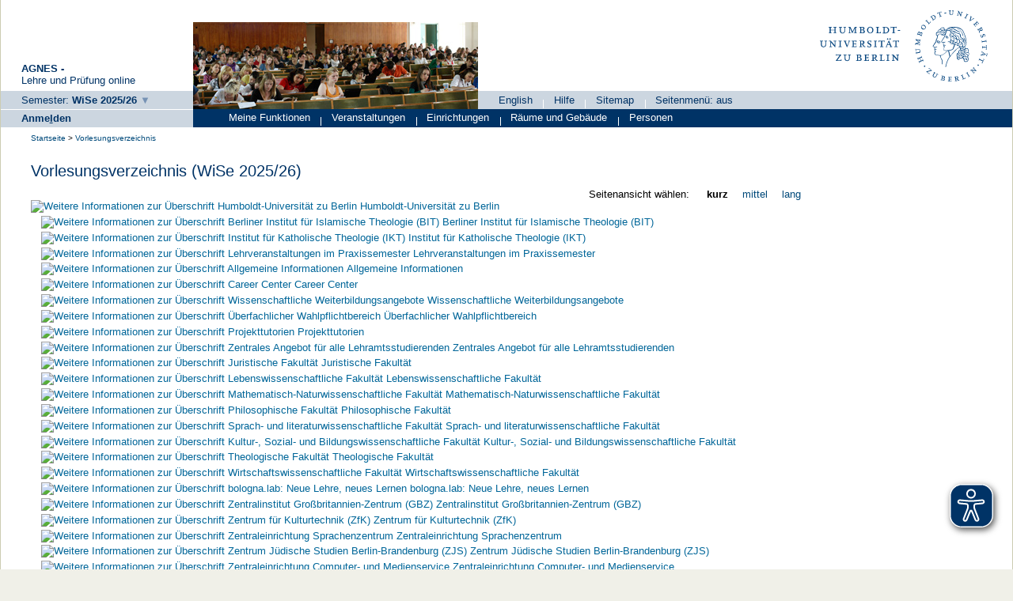

--- FILE ---
content_type: text/html;charset=UTF-8
request_url: https://www.agnes.hu-berlin.de/lupo/rds?state=wtree&search=1&category=veranstaltung.browse&navigationPosition=functions%2Clectureindex&breadcrumb=lectureindex&topitem=functions&subitem=lectureindex
body_size: 3471
content:
<!DOCTYPE HTML PUBLIC "-//W3C//DTD HTML 4.01 Transitional//EN" "http://www.w3.org/TR/html4/loose.dtd"> 
    <html lang="de">
    	<head>
    	<!-- Generated by node "produktion_cheery_root" in cluster "lupocluster_prod" using thread ajp-nio-0.0.0.0-8009-exec-5 -->
    	<title> 
    			    			Humboldt-Universität zu Berlin     			
    			     			    			    			     			                    			 - Vorlesungsverzeichnis
    			    	</title>
			<script async src="../public/js/www.hu-berlin.de.js"></script>
	<script async src="../public/js/eyeAble.js"></script>

    	<link rel="stylesheet" type="text/css" href="pub/HUDesign.css">
    	    	    			    	    			
						
		
				
	    	
    			
											<link rel="icon" href="/hu-files/images/hu.ico" type="image/gif">
					    	    	<link rel="top" href="https://www.agnes.hu-berlin.de/lupo/rds?state=user&amp;type=0&amp;topitem=" title="Top"> 
<link rel="stylesheet" type="text/css" media="print" href="/lupo/pub/Print.css">
<meta http-equiv="content-type" content="text/html; charset=UTF-8">
<meta http-equiv="Cache-Control" content="private,must-revalidate,no-cache,no-store">
<meta http-equiv="X-UA-Compatible" content="IE=edge" />    	</head>
    	

    	<body>	
		    									    		<div id="wrapper">		
   	 			
								 
  

  
  
  


    <div id="header_one"  >
	        <div id="header-gesamt">
	    		<div id="header_description">
	    		<span class="header_description_title">AGNES -</span><br>
		    	<span class="header_description_text" >Lehre und Pr&uuml;fung online </span>
    		</div>
    		<div id="header_left">
    			    			            		<span class="hu_loginlinks_wide">
                    	 

<span>   
          <a href="https://www.agnes.hu-berlin.de/lupo/rds?state=change&amp;type=6&amp;moduleParameter=semesterSelect&amp;nextdir=change&amp;next=SearchSelect.vm&amp;subdir=applications&amp;targettype=7&amp;targetstate=change&amp;getglobal=semester" class="hu_links3" id="choosesemester" title="Semester wählen ...">
		<span class="nobr">Semester:</span> 
		<span class="nobr_bold hu_link_bold">WiSe 2025/26</span>
       </a>
   </span>

               		</span>
			    		</div>
        </div>
    </div>
    <div id="header_home"  >
		<div id="hu_image">
													<img width="360px" height="110px" src="/hu-files/images/rollenbilder/gast.jpg" alt="Studierende in Vorlesung">
				   	
		</div>




		<div id="header_right">
			<div id="hu_logo">
				<a href="http://www.hu-berlin.de" title="Startseite">
		                	<!--	<img src="https://www.hu-berlin.de/++resource++humboldt.logo.Logo.svg"  alt="Humboldt-Universit&auml;t zu Berlin">	-->
		                	<img src="/hu-files/images/HU_Logo.svg"  alt="Humboldt-Universit&auml;t zu Berlin">
		        	</a>
			</div>
			<div id="header_menu">
        						<ul class="menu">
									<li>
                            		
   
            <a href="https://www.agnes.hu-berlin.de/lupo/rds?state=user&amp;type=5&amp;language=en" title="Switch to english language">English</a>
                            				<span class="menu_divider"></span></li>
					        		        	    							

<li>
        <a href="https://www.agnes.hu-berlin.de/lupo/rds?state=helpdoc&amp;calling=helpcenter&amp;topitem=functions&amp;breadCrumbSource=" class="" title="Hilfe">Hilfe</a>
<span class="menu_divider"></span></li>
<li>
        <a href="https://www.agnes.hu-berlin.de/lupo/rds?state=sitemap&amp;topitem=leer&amp;breadCrumbSource=" class="" title="Sitemap">Sitemap</a>
<span class="menu_divider"></span></li>


<li>



				                							<li>
					
 
			<a href="https://www.agnes.hu-berlin.de/lupo/rds?state=wtree&amp;search=1&amp;category=veranstaltung.browse&amp;navigationPosition=functions%2Clectureindex&amp;breadcrumb=lectureindex&amp;topitem=functions&amp;subitem=lectureindex&amp;fullscreen=y" title="Seitenmen&uuml;: aus">
			Seitenmen&uuml;: aus
		</a> 
						</li>
				</ul>
	            	</div>
		</div>

	</div>
                       		    <div id="login"  >
                		<span class="hu_loginlinks">
        		



	                        
					<a href="https://www.agnes.hu-berlin.de/shibboleth/agnes/Shibboleth.sso/Login?target=https%3A%2F%2Fwww.agnes.hu-berlin.de%2Flupo%2Frds%3Fstate%3Duser%26type%3D1" class="hu_links3 hu_link_bold" accesskey="l">Anme<u>l</u>den</a>
	

	    	</span>
        </div>
            	<div id="hu_textbalken" class="hu_textbalken"  >
		    <div class="hu_loginlinks">
			<ul class="menu">
            		


	
		
		
			
		            	
        	        	       		       			    	
	<li>
	
        	        			<span class="links2visited">
        				Meine Funktionen 
        			</span>
				


	
	
		
		
			
		            	
        	        	       		       		       					<span class="menu_divider"></span>
		
	<li>
	
        	        			<a href="https://www.agnes.hu-berlin.de/lupo/rds?state=user&amp;type=8&amp;topitem=lectures&amp;itemText=Veranstaltungen&amp;breadCrumbSource=" class="links2 " title=" Veranstaltungen">
        				Veranstaltungen
					        			</a>
            			


	
	
		
		
			
		            	
        	        	       		       		       					<span class="menu_divider"></span>
		
	<li>
	
        	        			<a href="https://www.agnes.hu-berlin.de/lupo/rds?state=user&amp;type=8&amp;topitem=departments&amp;itemText=Einrichtungen&amp;breadCrumbSource=" class="links2 " title=" Einrichtungen">
        				Einrichtungen
					        			</a>
            			


	
	
		
		
			
		            	
        	        	       		       		       					<span class="menu_divider"></span>
		
	<li>
	
        	        			<a href="https://www.agnes.hu-berlin.de/lupo/rds?state=user&amp;type=8&amp;topitem=facilities&amp;itemText=R%C3%A4ume+und+Geb%C3%A4ude&amp;breadCrumbSource=" class="links2 " title=" Räume und Gebäude">
        				Räume und Gebäude
					        			</a>
            			


	
	
		
		
			
		            	
        	        	       		       		       					<span class="menu_divider"></span>
		
	<li>
	
        	        			<a href="https://www.agnes.hu-berlin.de/lupo/rds?state=user&amp;type=8&amp;topitem=members&amp;itemText=Personen&amp;breadCrumbSource=" class="links2 " title=" Personen">
        				Personen
					        			</a>
            			


	
            		</ul>
        	</div>
	</div>
	
				 
		
			    						<div class="divcontent">				
    			
			    			
			    				    			
    						   	    			
    																    		   
				    			
				    				
							        	    										    										    						    					    		   		    		   
    				<div class="content">			
												    				    	    				    					<div class="hu_breadcrumb hu_content_gap"> 	<span class="hu_breadcrumb_text">
	<a class='regular' href="https://www.agnes.hu-berlin.de/lupo/rds?state=user&amp;type=0&amp;breadCrumbSource=&amp;topitem=functions">Startseite</a>

																												&gt; <a  class='regular' href="https://www.agnes.hu-berlin.de/lupo/rds?state=wtree&amp;search=1&amp;category=veranstaltung.browse&amp;navigationPosition=functions%2Clectureindex&amp;breadcrumb=lectureindex&amp;topitem=functions&amp;subitem=lectureindex">Vorlesungsverzeichnis</a>
				</span>
	</div>
				    				        	
				        				<a name="lese"></a>
        			    				
					<div id="innerContent" class="hu_content_gap">
						


				
								
																				
												
								


	
						




    
<h1 title="Sie sind hier: Vorlesungsverzeichnis (WiSe 2025/26)">Vorlesungsverzeichnis (WiSe 2025/26)</h1>
<div style="float:right;">
	





        	    		<span class="nav">Seitenansicht wählen:&nbsp;</span>
    	    	    		<span style="font-weight: bold; background-image: url(/his-files/qislsf2022.12/QIS/images//arrow_right_fat.svg)" class="geheZuLinkImage" title="Aktive Seitenansicht: kurz">kurz</span>     
    	        	    	    		<a class="regular geheZuLinkImage" style="background-image: url(/his-files/qislsf2022.12/QIS/images//arrow_right_fat.svg)" href="https://www.agnes.hu-berlin.de/lupo/rds?state=wtree&amp;search=1&amp;P.vx=mittel&amp;root120252=309293&amp;trex=step" title="zur Seitenansicht: mittel">mittel</a>
    	        	    	    		<a class="regular geheZuLinkImage" style="background-image: url(/his-files/qislsf2022.12/QIS/images//arrow_right_fat.svg)" href="https://www.agnes.hu-berlin.de/lupo/rds?state=wtree&amp;search=1&amp;P.vx=lang&amp;root120252=309293&amp;trex=step" title="zur Seitenansicht: lang">lang</a>
    	    	</div>


                                                                                                
<div style="clear:right;">
<ul>
<li>
										
                                     <!-- <a href="https://www.agnes.hu-berlin.de/lupo/rds?state=wsearchv&amp;search=9&amp;blobs.blobid=%20"  title="Hinweis zu diesem Bereich" class="nav"> -->
					<a href="https://www.agnes.hu-berlin.de/lupo/rds?state=verpublish&amp;status=init&amp;vmfile=no&amp;moduleCall=UeberschriftDetail&amp;publishConfFile=ueberschrift&amp;publishSubDir=ueberschrift&amp;keep=y&amp;publishid=309293&amp;fachrichtung=$fach" class="nav">
                   <img src="/his-files/qislsf2022.12/QIS/images//information.svg" alt="Weitere Informationen zur &Uuml;berschrift Humboldt-Universität zu Berlin" border="0"></a>
                					                    
													<a href="https://www.agnes.hu-berlin.de/lupo/rds?state=wtree&amp;search=1&amp;trex=step&amp;root120252=309293&amp;P.vx=kurz"  title="&Uuml;berschrift aufklappen: Humboldt-Universität zu Berlin" class="ueb">
		Humboldt-Universität zu Berlin
		</a>&nbsp;&nbsp;&nbsp;
			
				

						


											</li>
		
		
																														
																		
														
																<li><ul><li style="margin-left:1em;">
															
                                     <!-- <a href="https://www.agnes.hu-berlin.de/lupo/rds?state=wsearchv&amp;search=9&amp;blobs.blobid=729725"  title="Hinweis zu diesem Bereich" class="nav"> -->
					<a href="https://www.agnes.hu-berlin.de/lupo/rds?state=verpublish&amp;status=init&amp;vmfile=no&amp;moduleCall=UeberschriftDetail&amp;publishConfFile=ueberschrift&amp;publishSubDir=ueberschrift&amp;keep=y&amp;publishid=315205&amp;fachrichtung=$fach" class="nav">
                   <img src="/his-files/qislsf2022.12/QIS/images//information.svg" alt="Weitere Informationen zur &Uuml;berschrift Berliner Institut für Islamische Theologie (BIT)" border="0"></a>
                					                    
													<a href="https://www.agnes.hu-berlin.de/lupo/rds?state=wtree&amp;search=1&amp;trex=step&amp;root120252=309293%7C315205&amp;P.vx=kurz"  title="&Uuml;berschrift aufklappen: Berliner Institut für Islamische Theologie (BIT)" class="ueb">
		Berliner Institut für Islamische Theologie (BIT)
		</a>&nbsp;&nbsp;&nbsp;
			
				

						


																
		
															
																		
														
																<li style="margin-left:1em;">
															
                                     <!-- <a href="https://www.agnes.hu-berlin.de/lupo/rds?state=wsearchv&amp;search=9&amp;blobs.blobid=715488"  title="Hinweis zu diesem Bereich" class="nav"> -->
					<a href="https://www.agnes.hu-berlin.de/lupo/rds?state=verpublish&amp;status=init&amp;vmfile=no&amp;moduleCall=UeberschriftDetail&amp;publishConfFile=ueberschrift&amp;publishSubDir=ueberschrift&amp;keep=y&amp;publishid=315193&amp;fachrichtung=$fach" class="nav">
                   <img src="/his-files/qislsf2022.12/QIS/images//information.svg" alt="Weitere Informationen zur &Uuml;berschrift Institut für Katholische Theologie (IKT)" border="0"></a>
                					                    
													<a href="https://www.agnes.hu-berlin.de/lupo/rds?state=wtree&amp;search=1&amp;trex=step&amp;root120252=309293%7C315193&amp;P.vx=kurz"  title="&Uuml;berschrift aufklappen: Institut für Katholische Theologie (IKT)" class="ueb">
		Institut für Katholische Theologie (IKT)
		</a>&nbsp;&nbsp;&nbsp;
			
				

						


											
		
		
															
																		
														
																<li style="margin-left:1em;">
															
                                     <!-- <a href="https://www.agnes.hu-berlin.de/lupo/rds?state=wsearchv&amp;search=9&amp;blobs.blobid=%20"  title="Hinweis zu diesem Bereich" class="nav"> -->
					<a href="https://www.agnes.hu-berlin.de/lupo/rds?state=verpublish&amp;status=init&amp;vmfile=no&amp;moduleCall=UeberschriftDetail&amp;publishConfFile=ueberschrift&amp;publishSubDir=ueberschrift&amp;keep=y&amp;publishid=310041&amp;fachrichtung=$fach" class="nav">
                   <img src="/his-files/qislsf2022.12/QIS/images//information.svg" alt="Weitere Informationen zur &Uuml;berschrift Lehrveranstaltungen im Praxissemester" border="0"></a>
                					                    
													<a href="https://www.agnes.hu-berlin.de/lupo/rds?state=wtree&amp;search=1&amp;trex=step&amp;root120252=309293%7C310041&amp;P.vx=kurz"  title="&Uuml;berschrift aufklappen: Lehrveranstaltungen im Praxissemester" class="ueb">
		Lehrveranstaltungen im Praxissemester
		</a>&nbsp;&nbsp;&nbsp;
			
				

						


											
		
		
																						
																		
														
																<li style="margin-left:1em;">
															
                                     <!-- <a href="https://www.agnes.hu-berlin.de/lupo/rds?state=wsearchv&amp;search=9&amp;blobs.blobid=714648"  title="Hinweis zu diesem Bereich" class="nav"> -->
					<a href="https://www.agnes.hu-berlin.de/lupo/rds?state=verpublish&amp;status=init&amp;vmfile=no&amp;moduleCall=UeberschriftDetail&amp;publishConfFile=ueberschrift&amp;publishSubDir=ueberschrift&amp;keep=y&amp;publishid=308296&amp;fachrichtung=$fach" class="nav">
                   <img src="/his-files/qislsf2022.12/QIS/images//information.svg" alt="Weitere Informationen zur &Uuml;berschrift Allgemeine Informationen" border="0"></a>
                					                    
													<a href="https://www.agnes.hu-berlin.de/lupo/rds?state=wtree&amp;search=1&amp;trex=step&amp;root120252=309293%7C308296&amp;P.vx=kurz"  title="&Uuml;berschrift aufklappen: Allgemeine Informationen" class="ueb">
		Allgemeine Informationen
		</a>&nbsp;&nbsp;&nbsp;
			
				

						


											
		
		
															
																		
														
																<li style="margin-left:1em;">
															
                                     <!-- <a href="https://www.agnes.hu-berlin.de/lupo/rds?state=wsearchv&amp;search=9&amp;blobs.blobid=715029"  title="Hinweis zu diesem Bereich" class="nav"> -->
					<a href="https://www.agnes.hu-berlin.de/lupo/rds?state=verpublish&amp;status=init&amp;vmfile=no&amp;moduleCall=UeberschriftDetail&amp;publishConfFile=ueberschrift&amp;publishSubDir=ueberschrift&amp;keep=y&amp;publishid=311228&amp;fachrichtung=$fach" class="nav">
                   <img src="/his-files/qislsf2022.12/QIS/images//information.svg" alt="Weitere Informationen zur &Uuml;berschrift Career Center" border="0"></a>
                					                    
													<a href="https://www.agnes.hu-berlin.de/lupo/rds?state=wtree&amp;search=1&amp;trex=step&amp;root120252=309293%7C311228&amp;P.vx=kurz"  title="&Uuml;berschrift aufklappen: Career Center" class="ueb">
		Career Center
		</a>&nbsp;&nbsp;&nbsp;
			
				

						


											
		
		
															
																		
														
																<li style="margin-left:1em;">
															
                                     <!-- <a href="https://www.agnes.hu-berlin.de/lupo/rds?state=wsearchv&amp;search=9&amp;blobs.blobid=%20"  title="Hinweis zu diesem Bereich" class="nav"> -->
					<a href="https://www.agnes.hu-berlin.de/lupo/rds?state=verpublish&amp;status=init&amp;vmfile=no&amp;moduleCall=UeberschriftDetail&amp;publishConfFile=ueberschrift&amp;publishSubDir=ueberschrift&amp;keep=y&amp;publishid=311784&amp;fachrichtung=$fach" class="nav">
                   <img src="/his-files/qislsf2022.12/QIS/images//information.svg" alt="Weitere Informationen zur &Uuml;berschrift Wissenschaftliche Weiterbildungsangebote" border="0"></a>
                					                    
													<a href="https://www.agnes.hu-berlin.de/lupo/rds?state=wtree&amp;search=1&amp;trex=step&amp;root120252=309293%7C311784&amp;P.vx=kurz"  title="&Uuml;berschrift aufklappen: Wissenschaftliche Weiterbildungsangebote" class="ueb">
		Wissenschaftliche Weiterbildungsangebote
		</a>&nbsp;&nbsp;&nbsp;
			
				

						


											
		
		
															
																		
														
																<li style="margin-left:1em;">
															
                                     <!-- <a href="https://www.agnes.hu-berlin.de/lupo/rds?state=wsearchv&amp;search=9&amp;blobs.blobid=%20"  title="Hinweis zu diesem Bereich" class="nav"> -->
					<a href="https://www.agnes.hu-berlin.de/lupo/rds?state=verpublish&amp;status=init&amp;vmfile=no&amp;moduleCall=UeberschriftDetail&amp;publishConfFile=ueberschrift&amp;publishSubDir=ueberschrift&amp;keep=y&amp;publishid=317014&amp;fachrichtung=$fach" class="nav">
                   <img src="/his-files/qislsf2022.12/QIS/images//information.svg" alt="Weitere Informationen zur &Uuml;berschrift Überfachlicher Wahlpflichtbereich" border="0"></a>
                					                    
													<a href="https://www.agnes.hu-berlin.de/lupo/rds?state=wtree&amp;search=1&amp;trex=step&amp;root120252=309293%7C317014&amp;P.vx=kurz"  title="&Uuml;berschrift aufklappen: Überfachlicher Wahlpflichtbereich" class="ueb">
		Überfachlicher Wahlpflichtbereich
		</a>&nbsp;&nbsp;&nbsp;
			
				

						


											
		
		
																						
																		
														
																<li style="margin-left:1em;">
															
                                     <!-- <a href="https://www.agnes.hu-berlin.de/lupo/rds?state=wsearchv&amp;search=9&amp;blobs.blobid=715522"  title="Hinweis zu diesem Bereich" class="nav"> -->
					<a href="https://www.agnes.hu-berlin.de/lupo/rds?state=verpublish&amp;status=init&amp;vmfile=no&amp;moduleCall=UeberschriftDetail&amp;publishConfFile=ueberschrift&amp;publishSubDir=ueberschrift&amp;keep=y&amp;publishid=315496&amp;fachrichtung=$fach" class="nav">
                   <img src="/his-files/qislsf2022.12/QIS/images//information.svg" alt="Weitere Informationen zur &Uuml;berschrift Projekttutorien" border="0"></a>
                					                    
													<a href="https://www.agnes.hu-berlin.de/lupo/rds?state=wtree&amp;search=1&amp;trex=step&amp;root120252=309293%7C315496&amp;P.vx=kurz"  title="&Uuml;berschrift aufklappen: Projekttutorien" class="ueb">
		Projekttutorien
		</a>&nbsp;&nbsp;&nbsp;
			
				

						


											
		
		
															
																		
														
																<li style="margin-left:1em;">
															
                                     <!-- <a href="https://www.agnes.hu-berlin.de/lupo/rds?state=wsearchv&amp;search=9&amp;blobs.blobid=%20"  title="Hinweis zu diesem Bereich" class="nav"> -->
					<a href="https://www.agnes.hu-berlin.de/lupo/rds?state=verpublish&amp;status=init&amp;vmfile=no&amp;moduleCall=UeberschriftDetail&amp;publishConfFile=ueberschrift&amp;publishSubDir=ueberschrift&amp;keep=y&amp;publishid=313056&amp;fachrichtung=$fach" class="nav">
                   <img src="/his-files/qislsf2022.12/QIS/images//information.svg" alt="Weitere Informationen zur &Uuml;berschrift Zentrales Angebot für alle Lehramtsstudierenden" border="0"></a>
                					                    
													<a href="https://www.agnes.hu-berlin.de/lupo/rds?state=wtree&amp;search=1&amp;trex=step&amp;root120252=309293%7C313056&amp;P.vx=kurz"  title="&Uuml;berschrift aufklappen: Zentrales Angebot für alle Lehramtsstudierenden" class="ueb">
		Zentrales Angebot für alle Lehramtsstudierenden
		</a>&nbsp;&nbsp;&nbsp;
			
				

						


											
		
		
															
																		
														
																<li style="margin-left:1em;">
															
                                     <!-- <a href="https://www.agnes.hu-berlin.de/lupo/rds?state=wsearchv&amp;search=9&amp;blobs.blobid=714716"  title="Hinweis zu diesem Bereich" class="nav"> -->
					<a href="https://www.agnes.hu-berlin.de/lupo/rds?state=verpublish&amp;status=init&amp;vmfile=no&amp;moduleCall=UeberschriftDetail&amp;publishConfFile=ueberschrift&amp;publishSubDir=ueberschrift&amp;keep=y&amp;publishid=308855&amp;fachrichtung=$fach" class="nav">
                   <img src="/his-files/qislsf2022.12/QIS/images//information.svg" alt="Weitere Informationen zur &Uuml;berschrift Juristische Fakultät" border="0"></a>
                					                    
													<a href="https://www.agnes.hu-berlin.de/lupo/rds?state=wtree&amp;search=1&amp;trex=step&amp;root120252=309293%7C308855&amp;P.vx=kurz"  title="&Uuml;berschrift aufklappen: Juristische Fakultät" class="ueb">
		Juristische Fakultät
		</a>&nbsp;&nbsp;&nbsp;
			
				

						


											
		
		
															
																		
														
																<li style="margin-left:1em;">
															
                                     <!-- <a href="https://www.agnes.hu-berlin.de/lupo/rds?state=wsearchv&amp;search=9&amp;blobs.blobid=%20"  title="Hinweis zu diesem Bereich" class="nav"> -->
					<a href="https://www.agnes.hu-berlin.de/lupo/rds?state=verpublish&amp;status=init&amp;vmfile=no&amp;moduleCall=UeberschriftDetail&amp;publishConfFile=ueberschrift&amp;publishSubDir=ueberschrift&amp;keep=y&amp;publishid=318204&amp;fachrichtung=$fach" class="nav">
                   <img src="/his-files/qislsf2022.12/QIS/images//information.svg" alt="Weitere Informationen zur &Uuml;berschrift Lebenswissenschaftliche Fakultät" border="0"></a>
                					                    
													<a href="https://www.agnes.hu-berlin.de/lupo/rds?state=wtree&amp;search=1&amp;trex=step&amp;root120252=309293%7C318204&amp;P.vx=kurz"  title="&Uuml;berschrift aufklappen: Lebenswissenschaftliche Fakultät" class="ueb">
		Lebenswissenschaftliche Fakultät
		</a>&nbsp;&nbsp;&nbsp;
			
				

						


											
		
		
															
																		
														
																<li style="margin-left:1em;">
															
                                     <!-- <a href="https://www.agnes.hu-berlin.de/lupo/rds?state=wsearchv&amp;search=9&amp;blobs.blobid=%20"  title="Hinweis zu diesem Bereich" class="nav"> -->
					<a href="https://www.agnes.hu-berlin.de/lupo/rds?state=verpublish&amp;status=init&amp;vmfile=no&amp;moduleCall=UeberschriftDetail&amp;publishConfFile=ueberschrift&amp;publishSubDir=ueberschrift&amp;keep=y&amp;publishid=317591&amp;fachrichtung=$fach" class="nav">
                   <img src="/his-files/qislsf2022.12/QIS/images//information.svg" alt="Weitere Informationen zur &Uuml;berschrift Mathematisch-Naturwissenschaftliche Fakultät" border="0"></a>
                					                    
													<a href="https://www.agnes.hu-berlin.de/lupo/rds?state=wtree&amp;search=1&amp;trex=step&amp;root120252=309293%7C317591&amp;P.vx=kurz"  title="&Uuml;berschrift aufklappen: Mathematisch-Naturwissenschaftliche Fakultät" class="ueb">
		Mathematisch-Naturwissenschaftliche Fakultät
		</a>&nbsp;&nbsp;&nbsp;
			
				

						


											
		
		
																						
																		
														
																<li style="margin-left:1em;">
															
                                     <!-- <a href="https://www.agnes.hu-berlin.de/lupo/rds?state=wsearchv&amp;search=9&amp;blobs.blobid=%20"  title="Hinweis zu diesem Bereich" class="nav"> -->
					<a href="https://www.agnes.hu-berlin.de/lupo/rds?state=verpublish&amp;status=init&amp;vmfile=no&amp;moduleCall=UeberschriftDetail&amp;publishConfFile=ueberschrift&amp;publishSubDir=ueberschrift&amp;keep=y&amp;publishid=316305&amp;fachrichtung=$fach" class="nav">
                   <img src="/his-files/qislsf2022.12/QIS/images//information.svg" alt="Weitere Informationen zur &Uuml;berschrift Philosophische Fakultät" border="0"></a>
                					                    
													<a href="https://www.agnes.hu-berlin.de/lupo/rds?state=wtree&amp;search=1&amp;trex=step&amp;root120252=309293%7C316305&amp;P.vx=kurz"  title="&Uuml;berschrift aufklappen: Philosophische Fakultät" class="ueb">
		Philosophische Fakultät
		</a>&nbsp;&nbsp;&nbsp;
			
				

						


											
		
		
															
																		
														
																<li style="margin-left:1em;">
															
                                     <!-- <a href="https://www.agnes.hu-berlin.de/lupo/rds?state=wsearchv&amp;search=9&amp;blobs.blobid=%20"  title="Hinweis zu diesem Bereich" class="nav"> -->
					<a href="https://www.agnes.hu-berlin.de/lupo/rds?state=verpublish&amp;status=init&amp;vmfile=no&amp;moduleCall=UeberschriftDetail&amp;publishConfFile=ueberschrift&amp;publishSubDir=ueberschrift&amp;keep=y&amp;publishid=318269&amp;fachrichtung=$fach" class="nav">
                   <img src="/his-files/qislsf2022.12/QIS/images//information.svg" alt="Weitere Informationen zur &Uuml;berschrift Sprach- und literaturwissenschaftliche Fakultät" border="0"></a>
                					                    
													<a href="https://www.agnes.hu-berlin.de/lupo/rds?state=wtree&amp;search=1&amp;trex=step&amp;root120252=309293%7C318269&amp;P.vx=kurz"  title="&Uuml;berschrift aufklappen: Sprach- und literaturwissenschaftliche Fakultät" class="ueb">
		Sprach- und literaturwissenschaftliche Fakultät
		</a>&nbsp;&nbsp;&nbsp;
			
				

						


											
		
		
															
																		
														
																<li style="margin-left:1em;">
															
                                     <!-- <a href="https://www.agnes.hu-berlin.de/lupo/rds?state=wsearchv&amp;search=9&amp;blobs.blobid=%20"  title="Hinweis zu diesem Bereich" class="nav"> -->
					<a href="https://www.agnes.hu-berlin.de/lupo/rds?state=verpublish&amp;status=init&amp;vmfile=no&amp;moduleCall=UeberschriftDetail&amp;publishConfFile=ueberschrift&amp;publishSubDir=ueberschrift&amp;keep=y&amp;publishid=316571&amp;fachrichtung=$fach" class="nav">
                   <img src="/his-files/qislsf2022.12/QIS/images//information.svg" alt="Weitere Informationen zur &Uuml;berschrift Kultur-, Sozial- und Bildungswissenschaftliche Fakultät" border="0"></a>
                					                    
													<a href="https://www.agnes.hu-berlin.de/lupo/rds?state=wtree&amp;search=1&amp;trex=step&amp;root120252=309293%7C316571&amp;P.vx=kurz"  title="&Uuml;berschrift aufklappen: Kultur-, Sozial- und Bildungswissenschaftliche Fakultät" class="ueb">
		Kultur-, Sozial- und Bildungswissenschaftliche Fakultät
		</a>&nbsp;&nbsp;&nbsp;
			
				

						


											
		
		
															
																		
														
																<li style="margin-left:1em;">
															
                                     <!-- <a href="https://www.agnes.hu-berlin.de/lupo/rds?state=wsearchv&amp;search=9&amp;blobs.blobid=%20"  title="Hinweis zu diesem Bereich" class="nav"> -->
					<a href="https://www.agnes.hu-berlin.de/lupo/rds?state=verpublish&amp;status=init&amp;vmfile=no&amp;moduleCall=UeberschriftDetail&amp;publishConfFile=ueberschrift&amp;publishSubDir=ueberschrift&amp;keep=y&amp;publishid=315726&amp;fachrichtung=$fach" class="nav">
                   <img src="/his-files/qislsf2022.12/QIS/images//information.svg" alt="Weitere Informationen zur &Uuml;berschrift Theologische Fakultät" border="0"></a>
                					                    
													<a href="https://www.agnes.hu-berlin.de/lupo/rds?state=wtree&amp;search=1&amp;trex=step&amp;root120252=309293%7C315726&amp;P.vx=kurz"  title="&Uuml;berschrift aufklappen: Theologische Fakultät" class="ueb">
		Theologische Fakultät
		</a>&nbsp;&nbsp;&nbsp;
			
				

						


											
		
		
															
																		
														
																<li style="margin-left:1em;">
															
                                     <!-- <a href="https://www.agnes.hu-berlin.de/lupo/rds?state=wsearchv&amp;search=9&amp;blobs.blobid=714790"  title="Hinweis zu diesem Bereich" class="nav"> -->
					<a href="https://www.agnes.hu-berlin.de/lupo/rds?state=verpublish&amp;status=init&amp;vmfile=no&amp;moduleCall=UeberschriftDetail&amp;publishConfFile=ueberschrift&amp;publishSubDir=ueberschrift&amp;keep=y&amp;publishid=309352&amp;fachrichtung=$fach" class="nav">
                   <img src="/his-files/qislsf2022.12/QIS/images//information.svg" alt="Weitere Informationen zur &Uuml;berschrift Wirtschaftswissenschaftliche Fakultät" border="0"></a>
                					                    
													<a href="https://www.agnes.hu-berlin.de/lupo/rds?state=wtree&amp;search=1&amp;trex=step&amp;root120252=309293%7C309352&amp;P.vx=kurz"  title="&Uuml;berschrift aufklappen: Wirtschaftswissenschaftliche Fakultät" class="ueb">
		Wirtschaftswissenschaftliche Fakultät
		</a>&nbsp;&nbsp;&nbsp;
			
				

						


											
		
		
															
																		
														
																<li style="margin-left:1em;">
															
                                     <!-- <a href="https://www.agnes.hu-berlin.de/lupo/rds?state=wsearchv&amp;search=9&amp;blobs.blobid=%20"  title="Hinweis zu diesem Bereich" class="nav"> -->
					<a href="https://www.agnes.hu-berlin.de/lupo/rds?state=verpublish&amp;status=init&amp;vmfile=no&amp;moduleCall=UeberschriftDetail&amp;publishConfFile=ueberschrift&amp;publishSubDir=ueberschrift&amp;keep=y&amp;publishid=314127&amp;fachrichtung=$fach" class="nav">
                   <img src="/his-files/qislsf2022.12/QIS/images//information.svg" alt="Weitere Informationen zur &Uuml;berschrift bologna.lab: Neue Lehre, neues Lernen" border="0"></a>
                					                    
													<a href="https://www.agnes.hu-berlin.de/lupo/rds?state=wtree&amp;search=1&amp;trex=step&amp;root120252=309293%7C314127&amp;P.vx=kurz"  title="&Uuml;berschrift aufklappen: bologna.lab: Neue Lehre, neues Lernen" class="ueb">
		bologna.lab: Neue Lehre, neues Lernen
		</a>&nbsp;&nbsp;&nbsp;
			
				

						


											
		
		
																						
																		
														
																<li style="margin-left:1em;">
															
                                     <!-- <a href="https://www.agnes.hu-berlin.de/lupo/rds?state=wsearchv&amp;search=9&amp;blobs.blobid=%20"  title="Hinweis zu diesem Bereich" class="nav"> -->
					<a href="https://www.agnes.hu-berlin.de/lupo/rds?state=verpublish&amp;status=init&amp;vmfile=no&amp;moduleCall=UeberschriftDetail&amp;publishConfFile=ueberschrift&amp;publishSubDir=ueberschrift&amp;keep=y&amp;publishid=314799&amp;fachrichtung=$fach" class="nav">
                   <img src="/his-files/qislsf2022.12/QIS/images//information.svg" alt="Weitere Informationen zur &Uuml;berschrift Zentralinstitut Großbritannien-Zentrum (GBZ)" border="0"></a>
                					                    
													<a href="https://www.agnes.hu-berlin.de/lupo/rds?state=wtree&amp;search=1&amp;trex=step&amp;root120252=309293%7C314799&amp;P.vx=kurz"  title="&Uuml;berschrift aufklappen: Zentralinstitut Großbritannien-Zentrum (GBZ)" class="ueb">
		Zentralinstitut Großbritannien-Zentrum (GBZ)
		</a>&nbsp;&nbsp;&nbsp;
			
				

						


											
		
		
															
																		
														
																<li style="margin-left:1em;">
															
                                     <!-- <a href="https://www.agnes.hu-berlin.de/lupo/rds?state=wsearchv&amp;search=9&amp;blobs.blobid=%20"  title="Hinweis zu diesem Bereich" class="nav"> -->
					<a href="https://www.agnes.hu-berlin.de/lupo/rds?state=verpublish&amp;status=init&amp;vmfile=no&amp;moduleCall=UeberschriftDetail&amp;publishConfFile=ueberschrift&amp;publishSubDir=ueberschrift&amp;keep=y&amp;publishid=311918&amp;fachrichtung=$fach" class="nav">
                   <img src="/his-files/qislsf2022.12/QIS/images//information.svg" alt="Weitere Informationen zur &Uuml;berschrift Zentrum für Kulturtechnik (ZfK)" border="0"></a>
                					                    
													<a href="https://www.agnes.hu-berlin.de/lupo/rds?state=wtree&amp;search=1&amp;trex=step&amp;root120252=309293%7C311918&amp;P.vx=kurz"  title="&Uuml;berschrift aufklappen: Zentrum für Kulturtechnik (ZfK)" class="ueb">
		Zentrum für Kulturtechnik (ZfK)
		</a>&nbsp;&nbsp;&nbsp;
			
				

						


											
		
		
																						
																		
														
																<li style="margin-left:1em;">
															
                                     <!-- <a href="https://www.agnes.hu-berlin.de/lupo/rds?state=wsearchv&amp;search=9&amp;blobs.blobid=715376"  title="Hinweis zu diesem Bereich" class="nav"> -->
					<a href="https://www.agnes.hu-berlin.de/lupo/rds?state=verpublish&amp;status=init&amp;vmfile=no&amp;moduleCall=UeberschriftDetail&amp;publishConfFile=ueberschrift&amp;publishSubDir=ueberschrift&amp;keep=y&amp;publishid=314265&amp;fachrichtung=$fach" class="nav">
                   <img src="/his-files/qislsf2022.12/QIS/images//information.svg" alt="Weitere Informationen zur &Uuml;berschrift Zentraleinrichtung Sprachenzentrum" border="0"></a>
                					                    
													<a href="https://www.agnes.hu-berlin.de/lupo/rds?state=wtree&amp;search=1&amp;trex=step&amp;root120252=309293%7C314265&amp;P.vx=kurz"  title="&Uuml;berschrift aufklappen: Zentraleinrichtung Sprachenzentrum" class="ueb">
		Zentraleinrichtung Sprachenzentrum
		</a>&nbsp;&nbsp;&nbsp;
			
				

						


											
		
		
															
																		
														
																<li style="margin-left:1em;">
															
                                     <!-- <a href="https://www.agnes.hu-berlin.de/lupo/rds?state=wsearchv&amp;search=9&amp;blobs.blobid=%20"  title="Hinweis zu diesem Bereich" class="nav"> -->
					<a href="https://www.agnes.hu-berlin.de/lupo/rds?state=verpublish&amp;status=init&amp;vmfile=no&amp;moduleCall=UeberschriftDetail&amp;publishConfFile=ueberschrift&amp;publishSubDir=ueberschrift&amp;keep=y&amp;publishid=310913&amp;fachrichtung=$fach" class="nav">
                   <img src="/his-files/qislsf2022.12/QIS/images//information.svg" alt="Weitere Informationen zur &Uuml;berschrift Zentrum Jüdische Studien Berlin-Brandenburg (ZJS)" border="0"></a>
                					                    
													<a href="https://www.agnes.hu-berlin.de/lupo/rds?state=wtree&amp;search=1&amp;trex=step&amp;root120252=309293%7C310913&amp;P.vx=kurz"  title="&Uuml;berschrift aufklappen: Zentrum Jüdische Studien Berlin-Brandenburg (ZJS)" class="ueb">
		Zentrum Jüdische Studien Berlin-Brandenburg (ZJS)
		</a>&nbsp;&nbsp;&nbsp;
			
				

						


											
		
		
															
																		
														
																<li style="margin-left:1em;">
															
                                     <!-- <a href="https://www.agnes.hu-berlin.de/lupo/rds?state=wsearchv&amp;search=9&amp;blobs.blobid=%20"  title="Hinweis zu diesem Bereich" class="nav"> -->
					<a href="https://www.agnes.hu-berlin.de/lupo/rds?state=verpublish&amp;status=init&amp;vmfile=no&amp;moduleCall=UeberschriftDetail&amp;publishConfFile=ueberschrift&amp;publishSubDir=ueberschrift&amp;keep=y&amp;publishid=315617&amp;fachrichtung=$fach" class="nav">
                   <img src="/his-files/qislsf2022.12/QIS/images//information.svg" alt="Weitere Informationen zur &Uuml;berschrift Zentraleinrichtung Computer- und Medienservice" border="0"></a>
                					                    
													<a href="https://www.agnes.hu-berlin.de/lupo/rds?state=wtree&amp;search=1&amp;trex=step&amp;root120252=309293%7C315617&amp;P.vx=kurz"  title="&Uuml;berschrift aufklappen: Zentraleinrichtung Computer- und Medienservice" class="ueb">
		Zentraleinrichtung Computer- und Medienservice
		</a>&nbsp;&nbsp;&nbsp;
			
				

						


											
		
		
	
	</ul></li>
</ul>
</div>

			    					</div>
   				</div>
    				<div style="clear: both;"></div>
			</div>
		    					<div class="divfoot">
        <div class="hu_footleft">
             					<a href='https://www.agnes.hu-berlin.de/lupo/rds?state=wtree&amp;search=1&amp;P.vx=kurz&amp;root120252=309293&amp;trex=step&amp;P.Print=' target='_blank' class='links3' title='Druckversion (Neues Fenster)'>Druckversion</a>
		    		    	    			</div>
		<div class="hu_footright">		
			<a href="https://www.agnes.hu-berlin.de/lupo/rds?state=template&amp;template=ansprechpartner">Ansprechpartner:innen</a>
		        |
        		<a href="https://www.agnes.hu-berlin.de/lupo/rds?state=template&amp;template=barrierefreiheit">Barrierefreiheit</a>
			|
        		<a href="https://www.agnes.hu-berlin.de/lupo/rds?state=template&amp;template=about">Impressum</a>
			|
        		<a href="https://www.agnes.hu-berlin.de/lupo/rds?state=template&amp;template=datenschutzerklaerung">Datenschutzerkl&auml;rung</a>
		</div>
		<div class="hu_divfoot">
            Humboldt-Universität zu Berlin | Unter den Linden 6 | D-10099 Berlin   <!-- Da wir die Angabe das es Software der HIS ist im Impressum haben (muessen) nehme ich das hier raus. <a href="http://www.his.de">HIS Hochschul-Informations-System eG</a>-->
        </div>

	
	</div>
		</div>
	    	<script type="text/javascript" src="/lupo/javax.faces.resource/jquery/jquery.js.faces?ln=primefaces"></script>
    	<script type="text/javascript" src="/lupo/pub/js/qis-00000001.js"></script>
    	<script type="text/javascript" src="/lupo/pub/js/qrCode.js"></script>   	
    	
    	<script type="text/javascript" src="/lupo/pub/js/lsfpageobserver_functions.js"></script>
    	<script type="text/javascript" src="/lupo/pub/js/lsfpageobserver_huzentral.js"></script>
    	<script type="text/javascript" src="/lupo/pub/js/lsfpageobserver_language_init.js"></script>
    	<script type="text/javascript" src="/lupo/pub/js/lsfpageobserver.js"></script>
    	
		<script src="/lupo/pub//js/availability.js" type="text/javascript"></script>
    	    </body>
</html>


--- FILE ---
content_type: text/javascript
request_url: https://www.agnes.hu-berlin.de/lupo/pub/js/qrCode.js
body_size: -274
content:
"use strict";
function handleWMTT(ev) {
	var srcElement = $(ev.target);
	var id = srcElement.attr("showID");

	$("[name='qrCodeDiv']").each(function(){
		var qrCodeDiv = $(this);
		var qrCodeDivId = qrCodeDiv.attr("id");
		if(qrCodeDivId != id) {
			qrCodeDiv.css("display", "none");
		}
	});
	var wmtt = $("#"+id);
	if(wmtt.css("display") == "" || wmtt.css("display") == "none") {
		wmtt.css("display", "block");
		correctPossition(ev, wmtt[0]);
	} else {
		wmtt.css("display", "none");
	}
}

function correctPossition(ev, myWmtt) {
	if (typeof myWmtt != 'undefined' && myWmtt != null && myWmtt.style.display == 'block') {
		var freeSpace = 10;
		var x = (ev.pageX ? ev.pageX : window.event.x) + myWmtt.offsetParent.scrollLeft - myWmtt.offsetParent.offsetLeft;
		var y = (ev.pageY ? ev.pageY : window.event.y) + myWmtt.offsetParent.scrollTop - myWmtt.offsetParent.offsetTop;
		myWmtt.style.left = (x + freeSpace) + "px";
		myWmtt.style.top 	= (y + freeSpace) + "px";
		var height = myWmtt.clientHeight;
		var width = myWmtt.clientWidth;
		var windowHeight = top.innerHeight;
		var windowWidth = top.innerWidth;
		var myWindow = window;
		var offsetX = window.pageXOffset;
		var offsetY = window.pageYOffset;
		var rightPos = (x + freeSpace + width) - offsetX;
		var buttomPos = (y + freeSpace + height) - offsetY;
		if(rightPos > (windowWidth - 10)) {
			myWmtt.style.left = (x - freeSpace - width) + "px";
		}
		if(buttomPos > (windowHeight - 10)) {
			myWmtt.style.top = (y - freeSpace - height) + "px";
		}
	}
}

$("[name='qrCode']").each(function(){
	var previewImage = $(this);
	var id = previewImage.attr("showID");
	var titleText = previewImage.attr("titleText");
	previewImage.attr("title", titleText);
	previewImage.click(handleWMTT);
	var previewLink = previewImage.parent();
	previewLink.attr("href",null);
});
